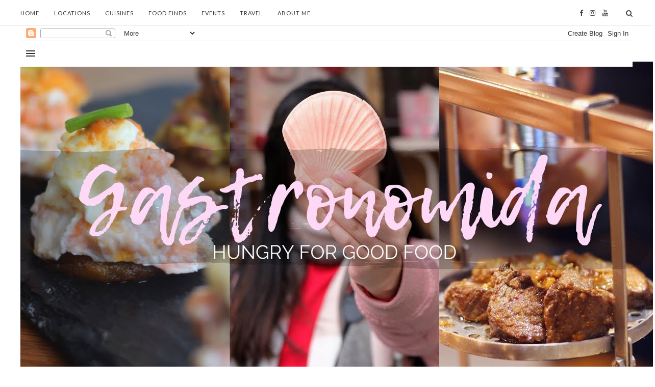

--- FILE ---
content_type: text/html; charset=utf-8
request_url: https://www.google.com/recaptcha/api2/aframe
body_size: 266
content:
<!DOCTYPE HTML><html><head><meta http-equiv="content-type" content="text/html; charset=UTF-8"></head><body><script nonce="pnOwtzUbS6zy_fjeyvYACg">/** Anti-fraud and anti-abuse applications only. See google.com/recaptcha */ try{var clients={'sodar':'https://pagead2.googlesyndication.com/pagead/sodar?'};window.addEventListener("message",function(a){try{if(a.source===window.parent){var b=JSON.parse(a.data);var c=clients[b['id']];if(c){var d=document.createElement('img');d.src=c+b['params']+'&rc='+(localStorage.getItem("rc::a")?sessionStorage.getItem("rc::b"):"");window.document.body.appendChild(d);sessionStorage.setItem("rc::e",parseInt(sessionStorage.getItem("rc::e")||0)+1);localStorage.setItem("rc::h",'1766481741629');}}}catch(b){}});window.parent.postMessage("_grecaptcha_ready", "*");}catch(b){}</script></body></html>